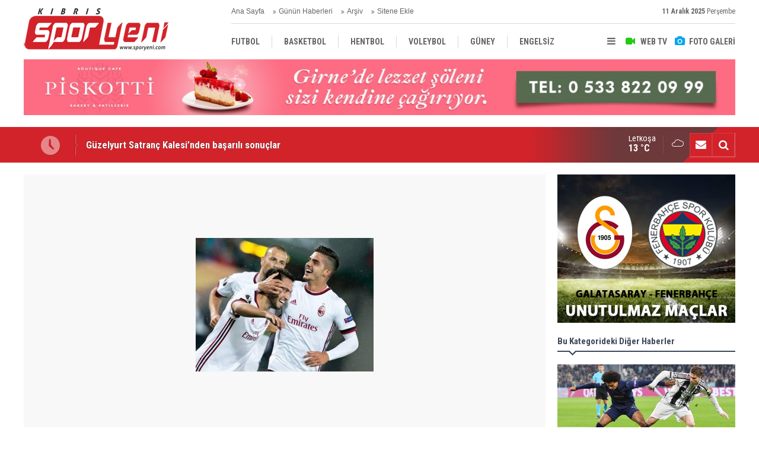

--- FILE ---
content_type: text/html; charset=UTF-8
request_url: https://www.sporyeni.com/avrupa-liginde-gruplar-gollu-basladi-3257h.htm
body_size: 10689
content:
<!DOCTYPE html>
<html lang="tr">
<head>
<meta http-equiv="Content-Type" content="text/html; charset=UTF-8" />
<meta http-equiv="Content-Language" content="tr" />
<meta name="viewport" content="width=device-width,initial-scale=1,minimum-scale=1,maximum-scale=1,user-scalable=0" />
<link rel="icon" href="/favicon.ico"> 
<title>Avrupa Ligi&#039;nde gruplar gollü başladı</title>
<meta name="keywords" content="UEFA Avrupa Ligi" />
<meta name="description" content="UEFA Avrupa Ligi&#039;nde gruplardaki ilk karşılaşmalar dün akşam oynandı." />
<link rel="canonical" href="https://www.sporyeni.com/avrupa-liginde-gruplar-gollu-basladi-3257h.htm" />
<link rel="amphtml" href="https://www.sporyeni.com/service/amp/avrupa-liginde-gruplar-gollu-basladi-3257h.htm">
<link rel="image_src" type="image/jpeg" href="https://d.sporyeni.com/news/5854.jpg" />
<meta name="DC.date.issued" content="2017-09-15T11:33:28+03:00" />
<meta name="news_keywords" content="UEFA Avrupa Ligi" />
<meta property="og:type" content="article" />
<meta property="og:site_name" content="Spor Yeni" />
<meta property="og:url" content="https://www.sporyeni.com/avrupa-liginde-gruplar-gollu-basladi-3257h.htm" />
<meta property="og:title" content="Avrupa Ligi&#039;nde gruplar gollü başladı" />
<meta property="og:description" content="UEFA Avrupa Ligi&#039;nde gruplardaki ilk karşılaşmalar dün akşam oynandı." />
<meta property="og:image" content="https://d.sporyeni.com/news/5854.jpg" />
<meta property="og:image:width" content="880" />
<meta property="og:image:height" content="440" />
<meta name="twitter:card" content="summary_large_image">
<meta name="twitter:image" content="https://d.sporyeni.com/news/5853.jpg" />
<meta name="twitter:site" content="@sporyeni">
<meta name="twitter:url" content="https://www.sporyeni.com/avrupa-liginde-gruplar-gollu-basladi-3257h.htm">
<meta name="twitter:title" content="Avrupa Ligi&#039;nde gruplar gollü başladı" />
<meta name="twitter:description" content="UEFA Avrupa Ligi&#039;nde gruplardaki ilk karşılaşmalar dün akşam oynandı." />
<link href="https://www.sporyeni.com/s/style.css?200104.css" type="text/css" rel="stylesheet" />
<script type="text/javascript">var BURL="https://www.sporyeni.com/"; var SURL="https://www.sporyeni.com/s/"; var DURL="https://d.sporyeni.com/";</script>
<script type="text/javascript" src="https://www.sporyeni.com/s/function.js?200104.js"></script>
<!-- Global site tag (gtag.js) - Google Analytics -->
<script async src="https://www.googletagmanager.com/gtag/js?id=UA-91082434-1"></script>
<script>
  window.dataLayer = window.dataLayer || [];
  function gtag(){dataLayer.push(arguments);}
  gtag('js', new Date());

  gtag('config', 'UA-91082434-1');
</script>

<!--[if lt IE 9]>
<script src="https://oss.maxcdn.com/html5shiv/3.7.2/html5shiv.min.js"></script>
<script src="https://oss.maxcdn.com/respond/1.4.2/respond.min.js"></script>
<![endif]-->
</head>
<body class="body-main body-prevent body-1200 header-fixed" oncontextmenu="return false;" ondragstart="return false;" onselectstart="return false;">
<div class="CM_pageskin left visible-lg visible-md"><script async src="//pagead2.googlesyndication.com/pagead/js/adsbygoogle.js"></script>
<!-- YD 160 x 600 -->
<ins class="adsbygoogle"
     style="display:inline-block;width:160px;height:600px"
     data-ad-client="ca-pub-8919612290779465"
     data-ad-slot="2441712895"></ins>
<script>
(adsbygoogle = window.adsbygoogle || []).push({});
</script>

<div style="widtg: 100%; height: 10px;"></div>

<script async src="//pagead2.googlesyndication.com/pagead/js/adsbygoogle.js"></script>
<!-- YD 160 x 600 -->
<ins class="adsbygoogle"
     style="display:inline-block;width:160px;height:600px"
     data-ad-client="ca-pub-8919612290779465"
     data-ad-slot="2441712895"></ins>
<script>
(adsbygoogle = window.adsbygoogle || []).push({});
</script></div><div class="CM_pageskin right visible-lg visible-md"><script async src="//pagead2.googlesyndication.com/pagead/js/adsbygoogle.js"></script>
<!-- YD 160 x 600 -->
<ins class="adsbygoogle"
     style="display:inline-block;width:160px;height:600px"
     data-ad-client="ca-pub-8919612290779465"
     data-ad-slot="2441712895"></ins>
<script>
(adsbygoogle = window.adsbygoogle || []).push({});
</script>

<div style="widtg: 100%; height: 10px;"></div>

<script async src="//pagead2.googlesyndication.com/pagead/js/adsbygoogle.js"></script>
<!-- YD 160 x 600 -->
<ins class="adsbygoogle"
     style="display:inline-block;width:160px;height:600px"
     data-ad-client="ca-pub-8919612290779465"
     data-ad-slot="2441712895"></ins>
<script>
(adsbygoogle = window.adsbygoogle || []).push({});
</script></div><header class="base-header"><div class="container"><a class="logo" href="https://www.sporyeni.com/" rel="home"><img class="img-responsive" src="https://www.sporyeni.com/s/i/logo.png" alt="Spor Yeni" width="250" height="100" /></a><div class="bar bar1"><ul class="nav-ql pull-left"><li class="parent"><i class="icon-angle-double-right"></i><a href="https://www.sporyeni.com/./" target="_self">Ana Sayfa</a></li><li class="sole"><i class="icon-angle-double-right"></i><a href="https://www.sporyeni.com/gunun-haberleri.htm" target="_self">Günün Haberleri</a></li><li class="parent"><i class="icon-angle-double-right"></i><a href="https://www.sporyeni.com/search_result.php" target="_self">Arşiv</a></li><li class="parent"><i class="icon-angle-double-right"></i><a href="https://www.sporyeni.com/sitene-ekle.htm" target="_self">Sitene Ekle</a></li></ul><span class="date pull-right"><b>11 Aralık 2025</b> Perşembe</span></div><div class="bar bar2"><div class="nav-mini pull-right"><span class="toggle" id="menu_toggle" title="Menu"><i class="icon-menu"></i></span><a href="https://www.sporyeni.com/video-galeri.htm" title="Web TV"><i class="icon-videocam"></i><span>WEB TV</span></a><a href="https://www.sporyeni.com/foto-galeri.htm" title="Foto Galeri"><i class="icon-camera"></i><span>FOTO GALERİ</span></a></div><nav class="nav-top pull-left"><ul class="clearfix"><li class="sole"><a href="https://www.sporyeni.com/futbol-haberleri-10hk.htm" target="_self"><span>FUTBOL</span></a></li><li class="parent"><a href="https://www.sporyeni.com/basketbol-haberleri-11hk.htm" target="_self"><span>BASKETBOL</span></a></li><li class="sole"><a href="https://www.sporyeni.com/hentbol-haberleri-15hk.htm" target="_self"><span>HENTBOL</span></a></li><li><a href="https://www.sporyeni.com/voleybol-haberleri-16hk.htm" target="_self"><span>VOLEYBOL</span></a></li><li><a href="https://www.sporyeni.com/guney-haberleri-12hk.htm" target="_self"><span>GÜNEY</span></a></li><li><a href="https://www.sporyeni.com/engelsiz-haberleri-18hk.htm" target="_self"><span>ENGELSİZ</span></a></li><li class="parent"><a href="https://www.sporyeni.com/turkiye-haberleri-13hk.htm" target="_self"><span>TÜRKİYE</span></a></li><li class="parent"><a href="https://www.sporyeni.com/avrupa-haberleri-14hk.htm" target="_self"><span>AVRUPA</span></a></li><li><a href="https://www.sporyeni.com/dunya-haberleri-19hk.htm" target="_self"><span>DÜNYA</span></a></li></ul></nav></div><div id="menu"><ul class="topics clearfix"><li><span>Kategoriler</span><ul><li><a href="https://www.sporyeni.com/atletizm-haberleri-32hk.htm" target="_self">ATLETİZM</a></li><li><a href="https://www.sporyeni.com/avrupa-haberleri-14hk.htm" target="_self">AVRUPA</a></li><li><a href="https://www.sporyeni.com/badminton-haberleri-27hk.htm" target="_self">BADMİNTON</a></li><li><a href="https://www.sporyeni.com/basketbol-haberleri-11hk.htm" target="_self">BASKETBOL</a></li><li><a href="https://www.sporyeni.com/bilardo-haberleri-25hk.htm" target="_self">BİLARDO</a></li><li><a href="https://www.sporyeni.com/bisiklet-haberleri-33hk.htm" target="_self">BİSİKLET</a></li><li><a href="https://www.sporyeni.com/cimnastik-haberleri-38hk.htm" target="_self">CİMNASTİK</a></li><li><a href="https://www.sporyeni.com/darts-haberleri-24hk.htm" target="_self">DARTS</a></li><li><a href="https://www.sporyeni.com/diger-haberleri-17hk.htm" target="_self">DİĞER</a></li><li><a href="https://www.sporyeni.com/dunya-haberleri-19hk.htm" target="_self">DÜNYA</a></li><li><a href="https://www.sporyeni.com/engelsiz-haberleri-18hk.htm" target="_self">ENGELSİZ</a></li><li><a href="https://www.sporyeni.com/filenin-bekcileri-yazi-dizisi-haberleri-39hk.htm" target="_self">FİLENİN BEKÇİLERİ YAZI DİZİSİ</a></li><li><a href="https://www.sporyeni.com/futbol-haberleri-10hk.htm" target="_self">FUTBOL</a></li><li><a href="https://www.sporyeni.com/gelecegin-kramponlari-yazi-dizisi-haberleri-36hk.htm" target="_self">GELECEĞİN KRAMPONLARI YAZI DİZİSİ</a></li><li><a href="https://www.sporyeni.com/guney-haberleri-12hk.htm" target="_self">GÜNEY</a></li><li><a href="https://www.sporyeni.com/gures-haberleri-21hk.htm" target="_self">GÜREŞ</a></li><li><a href="https://www.sporyeni.com/hentbol-haberleri-15hk.htm" target="_self">HENTBOL</a></li><li><a href="https://www.sporyeni.com/masa-tenisi-haberleri-22hk.htm" target="_self">MASA TENİSİ</a></li><li><a href="https://www.sporyeni.com/motor-sporlari-haberleri-20hk.htm" target="_self">MOTOR SPORLARI</a></li><li><a href="https://www.sporyeni.com/okculuk-haberleri-35hk.htm" target="_self">OKÇULUK</a></li><li><a href="https://www.sporyeni.com/okul-sporlari-haberleri-23hk.htm" target="_self">OKUL SPORLARI</a></li><li><a href="https://www.sporyeni.com/roportaj-haberleri-40hk.htm" target="_self">RÖPORTAJ</a></li><li><a href="https://www.sporyeni.com/satranc-haberleri-28hk.htm" target="_self">SATRANÇ</a></li><li><a href="https://www.sporyeni.com/tenis-haberleri-26hk.htm" target="_self">TENİS</a></li><li><a href="https://www.sporyeni.com/turkiye-haberleri-13hk.htm" target="_self">TÜRKİYE</a></li><li><a href="https://www.sporyeni.com/voleybol-haberleri-16hk.htm" target="_self">VOLEYBOL</a></li><li><a href="https://www.sporyeni.com/vucut-gelistirme-haberleri-29hk.htm" target="_self">VÜCUT GELİŞTİRME</a></li><li><a href="https://www.sporyeni.com/yuzme-haberleri-34hk.htm" target="_self">YÜZME</a></li></ul></li><li><span>Foto Galeri</span><ul><li><a href="https://www.sporyeni.com/basketbol-2gk.htm">BASKETBOL</a></li><li><a href="https://www.sporyeni.com/diger-6gk.htm">DİĞER</a></li><li><a href="https://www.sporyeni.com/dunya-7gk.htm">DÜNYA</a></li><li><a href="https://www.sporyeni.com/futbol-10gk.htm">FUTBOL</a></li><li><a href="https://www.sporyeni.com/gazeteler-8gk.htm">GAZETELER</a></li><li><a href="https://www.sporyeni.com/hentbol-3gk.htm">HENTBOL</a></li><li><a href="https://www.sporyeni.com/motor-sporlari-9gk.htm">MOTOR SPORLARI</a></li><li><a href="https://www.sporyeni.com/voleybol-4gk.htm">VOLEYBOL</a></li></ul></li><li><span>Web TV</span><ul><li><a href="https://www.sporyeni.com/basketbol-4vk.htm">Basketbol</a></li><li><a href="https://www.sporyeni.com/diger-2vk.htm">DİĞER</a></li><li><a href="https://www.sporyeni.com/futbol-1vk.htm">Futbol</a></li><li><a href="https://www.sporyeni.com/hentbol-3vk.htm">Hentbol</a></li><li><a href="https://www.sporyeni.com/super-lig-mac-ozetleri-8vk.htm">SÜPER LİG MAÇ ÖZETLERİ</a></li><li><a href="https://www.sporyeni.com/unutulmaz-derbiler-besiktas-fenerbahce-6vk.htm">UNUTULMAZ DERBİLER: BEŞİKTAŞ - FENERBAHÇE</a></li><li><a href="https://www.sporyeni.com/unutulmaz-derbiler-galatasaray-besiktas-7vk.htm">UNUTULMAZ DERBİLER: GALATASARAY - BEŞİKTAŞ</a></li><li><a href="https://www.sporyeni.com/unutulmaz-derbiler-galatasaray-fenerbahce-5vk.htm">UNUTULMAZ DERBİLER: GALATASARAY - FENERBAHÇE</a></li></ul></li><li><span>Diğer</span><ul><li><a href="https://www.sporyeni.com/yazarlar.htm">Yazarlar</a></li><li><a href="https://www.sporyeni.com/mansetler.htm">Manşetler</a></li><li><a href="https://www.sporyeni.com/gunun-haberleri.htm">Günün Haberleri</a></li><li><a href="https://www.sporyeni.com/gazete.htm">Gazete Manşetleri</a></li><li><a href="https://www.sporyeni.com/sitene-ekle.htm">Sitene Ekle</a></li><li><a href="https://www.sporyeni.com/contact.php">İletişim</a></li></ul></li></ul></div></div></header><div class="container"><div class="banner banner-wide" id="banner_logo_bottom"><a href="https://www.facebook.com/Piskotti-Boutique-Patisserie-100139858623341/" target="_blank"><img src="https://www.sporyeni.com/d/banner/piskotti-1200x90.jpg" width="1200" height="90" alt=""/></a></div></div><main role="main"><div class="bar-lm"><div class="container"><div class="last-min pull-left"><ul class="owl-carousel"><li><a href="https://www.sporyeni.com/guzelyurt-satranc-kalesinden-basarili-sonuclar-30074h.htm">Güzelyurt Satranç Kalesi’nden başarılı sonuçlar</a></li><li><a href="https://www.sporyeni.com/uefa-sampiyonlar-liginde-6-hafta-tamamlandi-30073h.htm">UEFA Şampiyonlar Ligi'nde 6. hafta tamamlandı</a></li><li><a href="https://www.sporyeni.com/olumsuz-hava-kosullarina-erteleme-karari-30072h.htm">Olumsuz hava koşullarına erteleme kararı</a></li><li><a href="https://www.sporyeni.com/zirve-yarisi-kizisti-30071h.htm">Zirve yarışı kızıştı</a></li><li><a href="https://www.sporyeni.com/futbolda-haftanin-programi-30070h.htm">Futbolda haftanın programı</a></li><li><a href="https://www.sporyeni.com/trumpa-baris-odulu-veren-fifa-kendi-kurallarini-ihlal-etmekle-suclaniyor-30069h.htm">Trump'a "Barış Ödülü" veren FIFA, kendi kurallarını ihlal etmekle suçlanıyor</a></li><li><a href="https://www.sporyeni.com/fenerbahce-uefa-avrupa-liginde-branna-konuk-olacak-30068h.htm">Fenerbahçe, UEFA Avrupa Ligi'nde Brann'a konuk olacak</a></li><li><a href="https://www.sporyeni.com/kimse-camiamiz-uzerinden-haksiz-menfaat-elde-edemez-30067h.htm">“Kimse camiamız üzerinden haksız menfaat elde edemez”</a></li><li><a href="https://www.sporyeni.com/sureci-yakindan-takip-edecegiz-30066h.htm">"Süreci yakından takip edeceğiz"</a></li><li><a href="https://www.sporyeni.com/bahis-sorusturmasinda-yeni-dalga-27-futbolcu-ve-22-hakem-daha-30065h.htm">Bahis soruşturmasında yeni dalga: 27 futbolcu ve 22 hakem daha</a></li></ul></div><div class="nav-tool pull-right hidden-xs"><a href="https://www.sporyeni.com/contact.php" title="İletişim"><i class="icon-mail-alt"></i></a><a href="https://www.sporyeni.com/search_result.php" title="Site içi arama"><i class="icon-search"></i></a></div><div class="weather-info-container"><span class="weather-icon pull-right"><i class="icon-accu-7"></i></span><a class="weather-info pull-right" href="https://www.sporyeni.com/weather_report.php" title="Hava durumu"><span class="city">Lefkoşa<span>13 °C</span></span></a></div></div></div><div class="offset-top"></div><div class="page-inner"><div class="container clearfix"><div class="page-content news-scroll" data-pages="[{&quot;id&quot;:&quot;30072&quot;,&quot;link&quot;:&quot;olumsuz-hava-kosullarina-erteleme-karari-30072h.htm&quot;},{&quot;id&quot;:&quot;30071&quot;,&quot;link&quot;:&quot;zirve-yarisi-kizisti-30071h.htm&quot;},{&quot;id&quot;:&quot;30070&quot;,&quot;link&quot;:&quot;futbolda-haftanin-programi-30070h.htm&quot;},{&quot;id&quot;:&quot;30067&quot;,&quot;link&quot;:&quot;kimse-camiamiz-uzerinden-haksiz-menfaat-elde-edemez-30067h.htm&quot;},{&quot;id&quot;:&quot;30066&quot;,&quot;link&quot;:&quot;sureci-yakindan-takip-edecegiz-30066h.htm&quot;},{&quot;id&quot;:&quot;30064&quot;,&quot;link&quot;:&quot;dtb-kadinlari-kampta-guclendi-30064h.htm&quot;},{&quot;id&quot;:&quot;30063&quot;,&quot;link&quot;:&quot;disipline-sevk-edildiler-30063h.htm&quot;},{&quot;id&quot;:&quot;30059&quot;,&quot;link&quot;:&quot;derbide-kazanan-yok-1-1-30059h.htm&quot;},{&quot;id&quot;:&quot;30055&quot;,&quot;link&quot;:&quot;magusada-derbi-gunu-30055h.htm&quot;},{&quot;id&quot;:&quot;30050&quot;,&quot;link&quot;:&quot;mehmet-akifli-turkiye-ispanyada-ucuncu-30050h.htm&quot;},{&quot;id&quot;:&quot;30049&quot;,&quot;link&quot;:&quot;genclik-gucunden-kritik-galibiyet-3-2-30049h.htm&quot;},{&quot;id&quot;:&quot;30048&quot;,&quot;link&quot;:&quot;lefke-haftalar-sonra-2-0-30048h.htm&quot;},{&quot;id&quot;:&quot;30047&quot;,&quot;link&quot;:&quot;yenibogazicinin-ozlem-duydugu-galibiyet-2-0-30047h.htm&quot;},{&quot;id&quot;:&quot;30046&quot;,&quot;link&quot;:&quot;galibiyet-icin-yagmurlarin-gelmesini-bekliyorduk-30046h.htm&quot;},{&quot;id&quot;:&quot;30045&quot;,&quot;link&quot;:&quot;kolcu-ihtiyacimiz-olan-bir-galibiyetti-30045h.htm&quot;}]"><div id="news-3257" data-order="1" data-id="3257" data-title="Avrupa Ligi&#039;nde gruplar gollü başladı" data-url="https://www.sporyeni.com/avrupa-liginde-gruplar-gollu-basladi-3257h.htm"><div class="imgc image"><img src="https://d.sporyeni.com/news/5854.jpg" alt="Avrupa Ligi&#039;nde gruplar gollü başladı" /></div><aside class="article-side clearfix"><div class="content-date"><span class="p1">11:16</span><span class="p2">15 Eylül 2017</span></div><div class="content-tools bookmark-block" data-type="1" data-twitter="sporyeni"><a class="icon-mail-alt" rel="nofollow" href="javascript:void(0)" onclick="return openPopUp_520x390('https://www.sporyeni.com/send_to_friend.php?type=1&amp;id=3257');" title="Arkadaşına Gönder"></a><a class="icon-print" rel="nofollow" href="javascript:void(0)" onclick="return openPopUp_670x500('https://www.sporyeni.com/print.php?type=1&amp;id=3257')" title="Yazdır"></a><span class="icon-comment" onclick="$.scrollTo('#comment_form_3257', 600);" title="Yorum Yap"></span></div><div class="content-source"><a href="https://www.sporyeni.com/" rel="nofollow" target="_blank"><span class="c">Haber Kaynağı</span><span class="t">SPOR YENİ</span><img src="https://d.sporyeni.com/news_source/5.jpg" align="absmiddle" alt="Haber Kaynağı" width="110" height="30" /></a></div></aside><article class="news-detail clearfix"><div class="content-heading"><h1 class="content-title">Avrupa Ligi'nde gruplar gollü başladı</h1><h2 class="content-description"><summary>UEFA Avrupa Ligi'nde gruplardaki ilk karşılaşmalar dün akşam oynandı.</summary></h2><div class="banner advert-spot"><a href="https://www.instagram.com/lineadecor.kibris/?fbclid=IwAR30YecB03HupCu5VyIbFMHDnhvvm9hJaAjt274Vk4iEUmmdEunonIb-ORk" target="_blank"><img src="https://www.sporyeni.com/d/banner/585x90-yeniduzen-00000.gif" width="770" height="90" alt=""/></a>

<div style="widtg: 100%; height: 10px;"></div>

<a href="https://www.instagram.com/gozlukdunyasikibris/" target="_blank"><img src="https://www.sporyeni.com/d/banner/gozluk-dunyasi-3-1.gif" width="585" height="90" alt=""/></a></div><div class="text-size"><span onclick="changeFontSize('.text-content', 'u');" title="Yazıyı büyüt">A+</span><span onclick="changeFontSize('.text-content', 'd');" title="Yazıyı küçült">A-</span></div></div><div class="advert"><div class="holder"><a href="https://www.facebook.com/karavezirlergroup" target="_blank"><img src="https://www.sporyeni.com/d/banner/karavezirler-banner-2-(1).gif" width="300" height="250" alt=""/></a></div></div><div class="text-content"><p>UEFA Avrupa Ligi'nde gruplardaki ilk karşılaşmalar dün akşam oynandı. Tüm gruplarda oynanan 24 karşılaşmada toplam 65 gol kaydedildi. Türkiye ekipleri Medipol Başakşehir, İstanbul'da Bulgaristan ekiplerinden oynadığı Ludogorets takımıyla 0-0 berabere kalırken, Atiker Konyaspor Fransa ekiplerinden Marsilya'ya deplasmanda 1-0 mağlup oldu. Kıbrıs ekiplerinden Apollon ise Lefkoşa'da oynadığı karşılaşmada Fransa'nın  Olympique Lyon takımıyla 1-1 berabere kaldı.</p><p>İşte Sonuçlar:</p><p>Kopenhag (Danimarka) - Lokomotiv Moskova (Rusya): 0-0</p><p>Zlin (Çekya) - Sheriff (Moldova): 0-0</p><p>Apollon (Kıbrıs) - Olympique Lyon (Fransa): 1-1</p><p>Atalanta (İtalya) - Everton (İngiltere): 3-0</p><p>Rijeka (Hırvatistan) - AEK (Yunanistan): 1-2</p><p>Austria Wien (Avusturya) - Milan (İtalya): 1-5</p><p>Medipol Başakşehir (Türkiye) - Ludogorets (Bulgaristan): 0-0</p><p>Hoffenheim (Almanya) - Braga (Portekiz): 1-2</p><p>Young Boys (İsviçre) - Partizan (Sırbistan): 1-1</p><p>Dinamo Kiev (Ukrayna) - Skenderbeu (Arnavutluk): 3-1</p><p>Slavia Prag (Çekya) - Maccabi Tel Aviv (İsrail): 1-0</p><p>Villarreal (İspanya) - Astana (Kazakistan): 3-1</p><p>Real Sociedad (İspanya) - Rosenborg (Norveç): 4-0</p><p>Vardar (Makedonya) - Zenit (Rusya): 0-5</p><p>Vitesse (Hollanda) - Lazio (İtalya): 2-3</p><p>Zulte Waregem (Belçika) - Nice (Fransa): 1-5</p><p>Hertha Berlin (Almanya) - Athletic Bilbao (İspanya): 0-0</p><p>Zorya (Ukrayna) - Östersunds (İsveç): 0-2</p><p>Vitoria (Portekiz) - Salzburg (Avusturya): 1-1</p><p>Olympique Marsilya (Fransa) - Atiker Konyaspor (Türkiye): 1-0</p><p>Arsenal (İngiltere) - Köln (Almanya): 3-1</p><p>Kızılyıldız (Sırbistan) - BATE (Belarus): 1-1</p><p>FCSB (Romanya) - Viktoria Plzen (Çekya): 3-0</p><p>Hapoel Beer-Sheva (İsrail) - Lugano (İsviçre): 2-1</p></div><div class="read-count">Bu haber toplam 1786 defa okunmuştur</div><div class="news-label"><i class="icon-tag"></i> <span>Etiketler :</span> <a href="https://www.sporyeni.com/uefa-avrupa-ligi-haberleri.htm" title="UEFA Avrupa Ligi haberleri" rel="tag">UEFA Avrupa Ligi</a></div></article><div class="banner"><a href="https://arkinvarosharesidences.com/?fbclid=IwAR2n5tgaShgtOcJg7oOLCa483IDXL9Qtde6y_--PrcznsnkvDRYQ5X8eDCk" target="_blank"><img src="https://www.sporyeni.com/d/banner/arkin-sy.png" width="880" height="60" alt=""/></a>

<div style="widtg: 100%; height: 10px;"></div>

<a href="https://www.vakiflarbankasi.com/" target="_blank"><img src="https://www.sporyeni.com/d/banner/880x60-hareketli-banner.20230321171406.gif" width="880" height="60" alt=""/></a></div><section class="comment-block"><h1 class="caption"><span>HABERE</span> YORUM KAT</h1><div class="comment_add clearfix"><form method="post" id="comment_form_3257" onsubmit="return addComment(this, 1, 3257);"><textarea name="comment_content" class="comment_content" rows="6" placeholder="YORUMUNUZ" maxlength="500"></textarea><input type="hidden" name="reply" value="0" /><span class="reply_to"></span><input type="text" name="member_name" class="member_name" placeholder="AD-SOYAD" /><input type="submit" name="comment_submit" class="comment_submit" value="YORUMLA" /></form><div class="info"><b>UYARI:</b> Küfür, hakaret, rencide edici cümleler veya imalar, inançlara saldırı içeren, imla kuralları ile yazılmamış,<br /> Türkçe karakter kullanılmayan ve büyük harflerle yazılmış yorumlar onaylanmamaktadır.</div></div></section><div id="fb-comments-3257" class="fb-comments" data-href="https://www.sporyeni.com/avrupa-liginde-gruplar-gollu-basladi-3257h.htm" data-width="100%" data-numposts="5" data-colorscheme="light"></div></div></div><aside class="base-side position-sticky clearfix"><div class="banner banner-side"><a href="https://www.sporyeni.com/unutulmaz-derbiler-galatasaray-fenerbahce-5vk.htm" target="_blank"><img src="https://www.sporyeni.com/d/banner/gs-fb.jpg" width="300" height="250" alt=""/></a></div><div class="side-content news-side-list"><div class="side-caption-2"><span>Bu Kategorideki Diğer Haberler</span></div><div class="row ms-row-fit"><a class="col-xs-12 col-ms-6 col-sm-6 col-md-12" href="https://www.sporyeni.com/uefa-sampiyonlar-liginde-6-hafta-tamamlandi-30073h.htm"><img class="img-responsive" src="https://d.sporyeni.com/news/35818.jpg" alt="UEFA Şampiyonlar Ligi&#039;nde 6. hafta tamamlandı" /><span class="t">UEFA Şampiyonlar Ligi'nde 6. hafta tamamlandı</span></a><a class="col-xs-12 col-ms-6 col-sm-6 col-md-12" href="https://www.sporyeni.com/avrupada-5-buyuk-ligin-3unde-zirvenin-sahipleri-degisti-29993h.htm"><img class="img-responsive" src="https://d.sporyeni.com/news/35753.jpg" alt="Avrupa&#039;da 5 büyük ligin 3&#039;ünde zirvenin sahipleri değişti" /><span class="t">Avrupa'da 5 büyük ligin 3'ünde zirvenin sahipleri değişti</span></a><a class="col-xs-12 col-ms-6 col-sm-6 col-md-12" href="https://www.sporyeni.com/sahaya-mesale-ve-havai-fisek-atildi-mac-tatil-edildi-29989h.htm"><img class="img-responsive" src="https://d.sporyeni.com/news/35749.jpg" alt="Sahaya meşale ve havai fişek atıldı, maç tatil edildi" /><span class="t">Sahaya meşale ve havai fişek atıldı, maç tatil edildi</span></a><a class="col-xs-12 col-ms-6 col-sm-6 col-md-12" href="https://www.sporyeni.com/fenerbahceye-ispanyol-hakem-29947h.htm"><img class="img-responsive" src="https://d.sporyeni.com/news/35715.jpg" alt="Fenerbahçe’ye İspanyol hakem" /><span class="t">Fenerbahçe’ye İspanyol hakem</span></a><a class="col-xs-12 col-ms-6 col-sm-6 col-md-12" href="https://www.sporyeni.com/barcelona-stadi-camp-nouya-donuyor-29888h.htm"><img class="img-responsive" src="https://d.sporyeni.com/news/35668.jpg" alt="Barcelona, stadı Camp Nou&#039;ya dönüyor" /><span class="t">Barcelona, stadı Camp Nou'ya dönüyor</span></a></div></div><div class="banner banner-side"><a href="https://www.instagram.com/kilersupermarkets/" target="_blank"><img src="https://www.sporyeni.com/d/banner/kiler-300x250.20250717170641.gif" width="300" height="250" alt=""/></a></div><div class="standings"><div class="caption caption-15 caption-active" data-value="15"><span class="title">Aksa Süper Lig</span></div><div class="standing-item item-15"  style="display: block;"><div class="header"><span style="text-indent: -1000px;">S</span><span class="team">Takım</span><span>O</span><span>G</span><span>B</span><span>M</span><span class="point">P</span></div><div class="row row_1 row_color_1"><span>1</span><span class="team">CİHANGİR GSK</span><span>12</span><span>9</span><span>2</span><span>1</span><span class="point">29</span></div><div class="row row_2 row_color_0"><span>2</span><span class="team">GENÇLİK GÜCÜ TSK</span><span>12</span><span>8</span><span>4</span><span>0</span><span class="point">28</span></div><div class="row row_3 row_color_1"><span>3</span><span class="team">DOĞAN TÜRK BİRLİĞİ SK</span><span>12</span><span>7</span><span>5</span><span>0</span><span class="point">26</span></div><div class="row row_4 row_color_0"><span>4</span><span class="team">DUMLUPINAR TSK</span><span>12</span><span>6</span><span>2</span><span>4</span><span class="point">20</span></div><div class="row row_5 row_color_1"><span>5</span><span class="team">MAĞUSA TÜRK GÜCÜ</span><span>12</span><span>5</span><span>4</span><span>3</span><span class="point">19</span></div><div class="row row_6 row_color_0"><span>6</span><span class="team">ALSANCAK YEŞİLOVA SK</span><span>12</span><span>5</span><span>3</span><span>4</span><span class="point">18</span></div><div class="row row_7 row_color_1"><span>7</span><span class="team">ESENTEPE KKSK</span><span>12</span><span>4</span><span>5</span><span>3</span><span class="point">17</span></div><div class="row row_8 row_color_0"><span>8</span><span class="team">KÜÇÜK KAYMAKLI TSK</span><span>12</span><span>4</span><span>4</span><span>4</span><span class="point">16</span></div><div class="row row_9 row_color_1"><span>9</span><span class="team">ÇETİNKAYA TSK</span><span>12</span><span>4</span><span>3</span><span>5</span><span class="point">15</span></div><div class="row row_10 row_color_0"><span>10</span><span class="team">LEFKE TSK</span><span>12</span><span>4</span><span>3</span><span>5</span><span class="point">15</span></div><div class="row row_11 row_color_1"><span>11</span><span class="team">YENİCAMİ AK</span><span>12</span><span>3</span><span>5</span><span>4</span><span class="point">14</span></div><div class="row row_12 row_color_0"><span>12</span><span class="team">KARŞIYAKA ASK</span><span>12</span><span>3</span><span>4</span><span>5</span><span class="point">13</span></div><div class="row row_13 row_color_1"><span>13</span><span class="team">GÖNYELİ SK</span><span>12</span><span>3</span><span>4</span><span>5</span><span class="point">13</span></div><div class="row row_14 row_color_0"><span>14</span><span class="team">MORMENEKŞE GB</span><span>12</span><span>3</span><span>1</span><span>9</span><span class="point">10</span></div><div class="row row_15 row_color_1"><span>15</span><span class="team">YENİ BOĞAZİÇİ DSK</span><span>12</span><span>1</span><span>3</span><span>8</span><span class="point">6</span></div><div class="row row_16 row_color_0"><span>16</span><span class="team">MESARYA SK</span><span>12</span><span>0</span><span>2</span><span>10</span><span class="point">2</span></div></div><div class="caption caption-16" data-value="16"><span class="title">Aksa Birinci Lig</span></div><div class="standing-item item-16"  style="display: none;"><div class="header"><span style="text-indent: -1000px;">S</span><span class="team">Takım</span><span>O</span><span>G</span><span>B</span><span>M</span><span class="point">P</span></div><div class="row row_1 row_color_1"><span>1</span><span class="team">BAF ÜLKÜ YURDU</span><span>12</span><span>8</span><span>2</span><span>2</span><span class="point">26</span></div><div class="row row_2 row_color_0"><span>2</span><span class="team">ASLANKÖY GSD</span><span>12</span><span>7</span><span>4</span><span>1</span><span class="point">25</span></div><div class="row row_3 row_color_1"><span>3</span><span class="team">KOZANKÖY SK</span><span>12</span><span>8</span><span>1</span><span>3</span><span class="point">25</span></div><div class="row row_4 row_color_0"><span>4</span><span class="team">L. GENÇLER BİRLİĞİ SK</span><span>12</span><span>6</span><span>4</span><span>2</span><span class="point">22</span></div><div class="row row_5 row_color_1"><span>5</span><span class="team">LAPTA TBSK</span><span>12</span><span>6</span><span>4</span><span>2</span><span class="point">22</span></div><div class="row row_6 row_color_0"><span>6</span><span class="team">DÜZKAYA KOSK</span><span>12</span><span>5</span><span>4</span><span>4</span><span class="point">19</span></div><div class="row row_7 row_color_1"><span>7</span><span class="team">YILMAZKÖY SK</span><span>12</span><span>5</span><span>3</span><span>4</span><span class="point">18</span></div><div class="row row_8 row_color_0"><span>8</span><span class="team">MARAŞ GSK</span><span>12</span><span>5</span><span>2</span><span>5</span><span class="point">17</span></div><div class="row row_9 row_color_1"><span>9</span><span class="team">DEĞİRMENLİK SK</span><span>12</span><span>4</span><span>3</span><span>5</span><span class="point">15</span></div><div class="row row_10 row_color_0"><span>10</span><span class="team">YALOVA SK</span><span>12</span><span>2</span><span>6</span><span>4</span><span class="point">12</span></div><div class="row row_11 row_color_1"><span>11</span><span class="team">TÜRK OCAĞI LİMASOL</span><span>12</span><span>3</span><span>3</span><span>6</span><span class="point">12</span></div><div class="row row_12 row_color_0"><span>12</span><span class="team">BİNATLI YSK</span><span>12</span><span>2</span><span>5</span><span>5</span><span class="point">12</span></div><div class="row row_13 row_color_1"><span>13</span><span class="team">GEÇİTKALE GSK</span><span>12</span><span>3</span><span>2</span><span>7</span><span class="point">11</span></div><div class="row row_14 row_color_0"><span>14</span><span class="team">HAMİTKÖY ŞHSK</span><span>12</span><span>3</span><span>2</span><span>7</span><span class="point">11</span></div><div class="row row_15 row_color_1"><span>15</span><span class="team">GÖÇMENKÖY İYSK</span><span>12</span><span>3</span><span>1</span><span>8</span><span class="point">10</span></div><div class="row row_16 row_color_0"><span>16</span><span class="team">K. KARADENİZ 61</span><span>12</span><span>3</span><span>0</span><span>9</span><span class="point">9</span></div></div></div><div class="banner banner-side"><a href="https://www.facebook.com/search/top?q=sporyeni" target="_blank"><img src="https://www.sporyeni.com/d/banner/sporyeni.20240603104118.jpg" width="300" height="250" alt=""/></a>

<div style="widtg: 100%; height: 10px;"></div>

<a href="https://www.sporyeni.com/" target="_blank"><img src="https://www.sporyeni.com/d/banner/sporyeni-reklam-300x250.20240603111409.jpg" width="300" height="250" alt=""/></a></div><div class="side-content currency-side"><ul class="row clearfix"><li class="col-xs-6 col-ms-3 col-md-6 up">DOLAR<span>42.61</span></li><li class="col-xs-6 col-ms-3 col-md-6 up">EURO<span>49.97</span></li><li class="col-xs-6 col-ms-3 col-md-6 down">ALTIN<span>5779.27</span></li><li class="col-xs-6 col-ms-3 col-md-6 up">BIST 100<span>11237.98</span></li></ul></div><div class="headline-side cat-news-side box-blue"><div class="caption"><a href="hentbol-haberleri-15hk.htm" title="">HENTBOL</a></div><ul class="owl-carousel"><li><a href="https://www.sporyeni.com/sahlan-ve-uku-galip-30002h.htm"><div class="imgc"><img class="owl-lazy" data-src="https://d.sporyeni.com/news/35762.jpg" alt="Şahlan ve UKÜ galip" /></div><span class="title">Şahlan ve UKÜ galip</span></a></li><li><a href="https://www.sporyeni.com/digem-ve-esentepe-rahat-kazandi-29959h.htm"><div class="imgc"><img class="owl-lazy" data-src="https://d.sporyeni.com/news/35723.jpg" alt="DİGEM ve Esentepe rahat kazandı" /></div><span class="title">DİGEM ve Esentepe rahat kazandı</span></a></li><li><a href="https://www.sporyeni.com/levent-ve-digem-galibiyetle-basladi-29846h.htm"><div class="imgc"><img class="owl-lazy" data-src="https://d.sporyeni.com/news/35635.jpg" alt="Levent ve DİGEM galibiyetle başladı" /></div><span class="title">Levent ve DİGEM galibiyetle başladı</span></a></li><li><a href="https://www.sporyeni.com/hentbolda-u18-ligi-basladi-29839h.htm"><div class="imgc"><img class="owl-lazy" data-src="https://d.sporyeni.com/news/35629.jpg" alt="Hentbolda U18 Ligi başladı" /></div><span class="title">Hentbolda U18 Ligi başladı</span></a></li><li><a href="https://www.sporyeni.com/hentbol-u16-erkekler-sampiyonu-uku-29787h.htm"><div class="imgc"><img class="owl-lazy" data-src="https://d.sporyeni.com/news/35589.jpg" alt="Hentbol U16 erkekler şampiyonu UKÜ" /></div><span class="title">Hentbol U16 erkekler şampiyonu UKÜ</span></a></li></ul></div><div class="headline-side cat-news-side box-green"><div class="caption"><a href="turkiye-haberleri-13hk.htm" title="">TÜRKİYE</a></div><ul class="owl-carousel"><li><a href="https://www.sporyeni.com/fenerbahce-uefa-avrupa-liginde-branna-konuk-olacak-30068h.htm"><div class="imgc"><img class="owl-lazy" data-src="https://d.sporyeni.com/news/35814.jpg" alt="Fenerbahçe, UEFA Avrupa Ligi&#039;nde Brann&#039;a konuk olacak" /></div><span class="title">Fenerbahçe, UEFA Avrupa Ligi'nde Brann'a konuk olacak</span></a></li><li><a href="https://www.sporyeni.com/bahis-sorusturmasinda-yeni-dalga-27-futbolcu-ve-22-hakem-daha-30065h.htm"><div class="imgc"><img class="owl-lazy" data-src="https://d.sporyeni.com/news/35553.jpg" alt="Bahis soruşturmasında yeni dalga: 27 futbolcu ve 22 hakem daha" /></div><span class="title">Bahis soruşturmasında yeni dalga: 27 futbolcu ve 22 hakem daha</span></a></li><li><a href="https://www.sporyeni.com/futbolda-bahis-sorusturmasinda-baltaci-ve-yandasin-da-aralarinda-oldugu-20-kisi-tutuk-30061h.htm"><div class="imgc"><img class="owl-lazy" data-src="https://d.sporyeni.com/news/35782.jpg" alt="&quot;Futbolda bahis&quot; soruşturmasında Baltacı ve Yandaş’ın da aralarında olduğu 20 kişi tutuklandı" /></div><span class="title">"Futbolda bahis" soruşturmasında Baltacı ve Yandaş’ın da aralarında olduğu 20 kişi tutuklandı</span></a></li><li><a href="https://www.sporyeni.com/fenerbahcede-kadro-disi-30054h.htm"><div class="imgc"><img class="owl-lazy" data-src="https://d.sporyeni.com/news/23342.jpg" alt="Fenerbahçe&#039;de kadro dışı" /></div><span class="title">Fenerbahçe'de kadro dışı</span></a></li><li><a href="https://www.sporyeni.com/galatasaray-yarin-monacoya-konuk-olacak-30051h.htm"><div class="imgc"><img class="owl-lazy" data-src="https://d.sporyeni.com/news/35804.jpg" alt="Galatasaray, yarın Monaco&#039;ya konuk olacak" /></div><span class="title">Galatasaray, yarın Monaco'ya konuk olacak</span></a></li></ul></div><div class="headline-side cat-news-side box-pink"><div class="caption"><a href="guney-haberleri-12hk.htm" title="">GÜNEY</a></div><ul class="owl-carousel"><li><a href="https://www.sporyeni.com/kibrisin-guneyinde-motorsporlari-durdu-29520h.htm"><div class="imgc"><img class="owl-lazy" data-src="https://d.sporyeni.com/news/35373.jpg" alt="Kıbrıs’ın güneyinde motorsporları durdu" /></div><span class="title">Kıbrıs’ın güneyinde motorsporları durdu</span></a></li><li><a href="https://www.sporyeni.com/dunyaca-unlu-kaleci-ael-limasolda-29403h.htm"><div class="imgc"><img class="owl-lazy" data-src="https://d.sporyeni.com/news/35271.jpg" alt="Dünyaca ünlü kaleci AEL Limasol’da" /></div><span class="title">Dünyaca ünlü kaleci AEL Limasol’da</span></a></li><li><a href="https://www.sporyeni.com/fenerbahceli-oyuncu-bafin-radarinda-29345h.htm"><div class="imgc"><img class="owl-lazy" data-src="https://d.sporyeni.com/news/35220.jpg" alt="Fenerbahçeli oyuncu Baf’ın radarında" /></div><span class="title">Fenerbahçeli oyuncu Baf’ın radarında</span></a></li><li><a href="https://www.sporyeni.com/tahsine-basarilar-diliyoruz-29314h.htm"><div class="imgc"><img class="owl-lazy" data-src="https://d.sporyeni.com/news/31768.jpg" alt="“Tahsin&#039;e başarılar diliyoruz”" /></div><span class="title">“Tahsin'e başarılar diliyoruz”</span></a></li><li><a href="https://www.sporyeni.com/pafosun-sampiyonlar-ligi-fiksturu-aciklandi-29306h.htm"><div class="imgc"><img class="owl-lazy" data-src="https://d.sporyeni.com/news/35163.jpg" alt="Pafos&#039;un Şampiyonlar Ligi fikstürü açıklandı" /></div><span class="title">Pafos'un Şampiyonlar Ligi fikstürü açıklandı</span></a></li></ul></div><div class="headline-side cat-news-side box-turq"><div class="caption"><a href="gelecegin-kramponlari-yazi-dizisi-haberleri-36hk.htm" title="">GELECEĞİN KRAMPONLARI YAZI DİZİSİ</a></div><ul class="owl-carousel"><li><a href="https://www.sporyeni.com/genclerin-ustune-dusulse-ulke-futbolu-guzellesecek-20791h.htm"><div class="imgc"><img class="owl-lazy" data-src="https://d.sporyeni.com/news/28197.jpg" alt="“Gençlerin üstüne düşülse ülke futbolu güzelleşecek”" /></div><span class="title">“Gençlerin üstüne düşülse ülke futbolu güzelleşecek”</span></a></li><li><a href="https://www.sporyeni.com/yerimizde-sayiyoruz-kendimizi-gelistirmiyoruz-20302h.htm"><div class="imgc"><img class="owl-lazy" data-src="https://d.sporyeni.com/news/27822.jpg" alt="“Yerimizde sayıyoruz, kendimizi geliştirmiyoruz”" /></div><span class="title">“Yerimizde sayıyoruz, kendimizi geliştirmiyoruz”</span></a></li><li><a href="https://www.sporyeni.com/gencler-kotu-futbolcu-olmadiklarini-gosterdi-20180h.htm"><div class="imgc"><img class="owl-lazy" data-src="https://d.sporyeni.com/news/27726.jpg" alt="“Gençler kötü futbolcu olmadıklarını gösterdi”" /></div><span class="title">“Gençler kötü futbolcu olmadıklarını gösterdi”</span></a></li><li><a href="https://www.sporyeni.com/hic-mi-futbolcular-lehine-bir-karar-verilmez-20118h.htm"><div class="imgc"><img class="owl-lazy" data-src="https://d.sporyeni.com/news/27685.jpg" alt="“Hiç mi futbolcular lehine bir karar verilmez?”" /></div><span class="title">“Hiç mi futbolcular lehine bir karar verilmez?”</span></a></li><li><a href="https://www.sporyeni.com/tecrube-kazandigim-bir-sezon-oldu-20067h.htm"><div class="imgc"><img class="owl-lazy" data-src="https://d.sporyeni.com/news/27641.jpg" alt="“Tecrübe kazandığım bir sezon oldu”" /></div><span class="title">“Tecrübe kazandığım bir sezon oldu”</span></a></li></ul></div><div class="banner banner-side"><div style="background: #000; width: 300px; height: 250px; font: 700 12pt/250px Arial; color: #FFF; text-align: center;">Sağ 05 - 300 * 250 BANNER</div></div></aside></div></div></main><div class="container"><div class="banner banner-wide"><div class="row">

	<div class="col-xs-12 col-md-6">
		<!--Solda gösterilen reklam kodu-->
		<script async src="https://pagead2.googlesyndication.com/pagead/js/adsbygoogle.js"></script>
<!-- YD 595 x 90 -->
<ins class="adsbygoogle"
     style="display:inline-block;width:595px;height:90px"
     data-ad-client="ca-pub-8919612290779465"
     data-ad-slot="1057792113"></ins>
<script>
     (adsbygoogle = window.adsbygoogle || []).push({});
</script>
	</div>

	<div class="col-xs-12 col-md-6">
		<!--Sağda gösterilen reklam kodu-->
		<script async src="https://pagead2.googlesyndication.com/pagead/js/adsbygoogle.js"></script>
<!-- YD 595 x 90 -->
<ins class="adsbygoogle"
     style="display:inline-block;width:595px;height:90px"
     data-ad-client="ca-pub-8919612290779465"
     data-ad-slot="1057792113"></ins>
<script>
     (adsbygoogle = window.adsbygoogle || []).push({});
</script>	
</div>
</div></div></div><footer class="base-footer"><div class="container"><ul class="nav-footer"><li class="parent"><a href="https://www.sporyeni.com/./" target="_self">Ana Sayfa</a></li><li class="parent"><a href="https://www.sporyeni.com/identity.php" target="_self">Künye</a></li><li class="parent"><a href="https://www.sporyeni.com/contact.php" target="_self">İletişim</a></li><li class="parent"><a href="https://www.sporyeni.com/reklam-5s.htm" target="_self">Reklam</a></li></ul><div class="info">Tüm Hakları Saklıdır &copy; 2016 <h1>Spor Yeni</h1></div><div class="nav-social"><a href="https://www.facebook.com/sporyeni/" rel="nofollow" target="_blank" title="Facebook ile takip et"><i class="icon-facebook"></i></a><a href="https://twitter.com/sporyeni" rel="nofollow" target="_blank" title="Twitter ile takip et"><i class="icon-twitter"></i></a><a href="https://www.sporyeni.com/rss/" target="_blank" title="RSS, News Feed, Haber Beslemesi"><i class="icon-rss"></i></a><a href="https://www.sporyeni.com/search_result.php" title="Site içi arama"><i class="icon-search"></i></a></div><div class="cm-sign"><a href="https://www.cmbilisim.com/haber-portali-20s.htm" target="_blank" title="CMNews Haber Portalı Scripti">Haber Scripti</a><i class="icon-cm" title="CM Bilişim Teknolojileri"></i></div><div class="back-to-top"><i class="icon-up-open"></i></div></div></footer><script type="application/ld+json">
{
    "@context": "http://schema.org",
    "@graph": [
        {
            "@type": "WebSite",
            "url": "https://www.sporyeni.com/",
            "name": "Spor Yeni",
            "description": "Spor Yeni",
            "image": {
                "@type": "ImageObject",
                "url": "https://www.sporyeni.com/s/i/facebook-default-share.png",
                "width": 600,
                "height": 315
            }
        },
        {
            "@type": "Organization",
            "name": "Spor Yeni",
            "url": "https://www.sporyeni.com/",
            "logo": "https://www.sporyeni.com/s/i/logo.png",
            "address": "UNITED MEDYA GRUP, Y.Sanayi Bölgesi, LEFKOŞA",
            "sameAs": [
                "https://www.facebook.com/sporyeni/",
                "https://twitter.com/sporyeni"
            ]
        },
        {
            "@type": "BreadcrumbList",
            "itemListElement": [
                {
                    "@type": "ListItem",
                    "position": 1,
                    "item": {
                        "@id": "https://www.sporyeni.com/",
                        "name": "Haberler"
                    }
                },
                {
                    "@type": "ListItem",
                    "position": 2,
                    "item": {
                        "@id": "https://www.sporyeni.com/avrupa-haberleri-14hk.htm",
                        "name": "AVRUPA"
                    }
                }
            ]
        },
        {
            "@type": "NewsArticle",
            "datePublished": "2017-09-15T11:33:28+03:00",
            "dateCreated": "2017-09-15T11:33:28+03:00",
            "dateModified": "2017-09-18T11:42:30+03:00",
            "headline": "Avrupa Ligi&#039;nde gruplar gollü başladı",
            "alternativeHeadline": "Avrupa Ligi&#039;nde gruplar gollü başladı",
            "description": "UEFA Avrupa Ligi&#039;nde gruplardaki ilk karşılaşmalar dün akşam oynandı.",
            "articleSection": "AVRUPA",
            "keywords": [
                "UEFA Avrupa Ligi"
            ],
            "image": [
                "https://d.sporyeni.com/news/5854.jpg"
            ],
            "speakable": {
                "@type": "SpeakableSpecification",
                "cssSelector": [
                    ".content-title",
                    ".content-description",
                    ".text-content"
                ]
            },
            "author": {
                "@type": "Organization",
                "name": "Spor Yeni",
                "logo": {
                    "@type": "ImageObject",
                    "url": "https://www.sporyeni.com/s/i/logo.png",
                    "width": "250",
                    "height": "100"
                }
            },
            "publisher": {
                "@type": "Organization",
                "name": "Spor Yeni",
                "logo": {
                    "@type": "ImageObject",
                    "url": "https://www.sporyeni.com/s/i/logo.png",
                    "width": "250",
                    "height": "100"
                }
            },
            "mainEntityOfPage": "https://www.sporyeni.com/avrupa-liginde-gruplar-gollu-basladi-3257h.htm",
            "inLanguage": "tr-TR"
        }
    ]
}
</script>
<!-- 0.030306816101074 --><script defer src="https://static.cloudflareinsights.com/beacon.min.js/vcd15cbe7772f49c399c6a5babf22c1241717689176015" integrity="sha512-ZpsOmlRQV6y907TI0dKBHq9Md29nnaEIPlkf84rnaERnq6zvWvPUqr2ft8M1aS28oN72PdrCzSjY4U6VaAw1EQ==" data-cf-beacon='{"version":"2024.11.0","token":"b2bfc3d03bd841e68a122c7e08b12918","r":1,"server_timing":{"name":{"cfCacheStatus":true,"cfEdge":true,"cfExtPri":true,"cfL4":true,"cfOrigin":true,"cfSpeedBrain":true},"location_startswith":null}}' crossorigin="anonymous"></script>
</body></html>

--- FILE ---
content_type: text/html; charset=utf-8
request_url: https://www.google.com/recaptcha/api2/aframe
body_size: 251
content:
<!DOCTYPE HTML><html><head><meta http-equiv="content-type" content="text/html; charset=UTF-8"></head><body><script nonce="qQX7yFBJtTtQeXfyGjOcGQ">/** Anti-fraud and anti-abuse applications only. See google.com/recaptcha */ try{var clients={'sodar':'https://pagead2.googlesyndication.com/pagead/sodar?'};window.addEventListener("message",function(a){try{if(a.source===window.parent){var b=JSON.parse(a.data);var c=clients[b['id']];if(c){var d=document.createElement('img');d.src=c+b['params']+'&rc='+(localStorage.getItem("rc::a")?sessionStorage.getItem("rc::b"):"");window.document.body.appendChild(d);sessionStorage.setItem("rc::e",parseInt(sessionStorage.getItem("rc::e")||0)+1);localStorage.setItem("rc::h",'1765443907020');}}}catch(b){}});window.parent.postMessage("_grecaptcha_ready", "*");}catch(b){}</script></body></html>